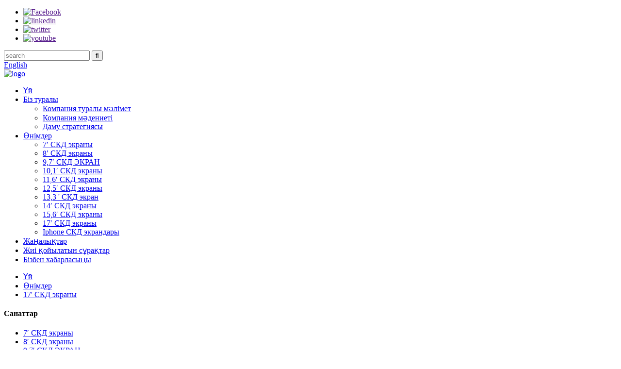

--- FILE ---
content_type: text/html
request_url: http://kk.yitianlcd.com/17inch-monitor-lcd-screen-lvds-30pin-tn-1024768-hd-xq170xgtl30-01-product/
body_size: 11765
content:
<!DOCTYPE html> <html dir="ltr" lang="kk"> <head> <!-- Global site tag (gtag.js) - Google Analytics --> <script async src="https://www.googletagmanager.com/gtag/js?id=UA-196864971-84"></script> <script>
  window.dataLayer = window.dataLayer || [];
  function gtag(){dataLayer.push(arguments);}
  gtag('js', new Date());

  gtag('config', 'UA-196864971-84');
</script> <title>Үздік 17 дюймдік монитор СКД экраны LVDS 30pin TN 1024*768 HD XQ170XGTL30-01 Өндіруші және зауыт |Йитиан</title> <meta http-equiv="Content-Type" content="text/html; charset=UTF-8" /> <meta name="viewport" content="width=device-width,initial-scale=1,minimum-scale=1,maximum-scale=1,user-scalable=no"> <link rel="apple-touch-icon-precomposed" href=""> <meta name="format-detection" content="telephone=no"> <meta name="apple-mobile-web-app-capable" content="yes"> <meta name="apple-mobile-web-app-status-bar-style" content="black"> <meta property="og:url" content="https://www.yitianlcd.com:443/17inch-monitor-lcd-screen-lvds-30pin-tn-1024768-hd-xq170xgtl30-01-product/"/> <meta property="og:title" content="17inch Monitor LCD screen LVDS 30pin TN 1024*768  HD XQ170XGTL30-01"/> <meta property="og:description" content="XQ170XGTL30-01 is 17 inch LCD screen, which brings wide display when playing games and other activities. The panel is composed of BOE FOG and assembled with backlight in our production line. With large warehouse and dust free workshop, we do make sure that the LCD screens can be produced and stor..."/> <meta property="og:type" content="product"/> <meta property="og:image" content="//cdn.globalso.com/yitianlcd/17-LCD-Screen1.jpg"/> <meta property="og:site_name" content="https://www.yitianlcd.com/"/> <link href="//cdn.globalso.com/yitianlcd/style/global/style.css" rel="stylesheet"> <link href="//cdn.globalso.com/yitianlcd/style/public/public.css" rel="stylesheet">   <link rel="shortcut icon" href="//cdn.globalso.com/yitianlcd/e7e1f7051.png" /> <meta name="author" content="gd-admin"/> <meta name="description" itemprop="description" content="XQ170XGTL30-01 – 17 дюймдік СКД экран, ол ойындар мен басқа әрекеттерді ойнағанда кең дисплей береді.Панель BOE FOG-дан тұрады және онымен бірге жинақталған" />  <meta name="keywords" itemprop="keywords" content="17 дюймдік lcd, 17 дюймдік lcd монитор, 17 дюймдік lcd панелі, 17 дюймдік lcd экранды ауыстыру, 17 дюймдік СКД мониторы, lcd 17 дюймдік бағасы, lcd панелі 17 дюйм, СКД панелі 17 дюйм, теледидар lcd 17 дюймдік, 17 дюймдік экран, өнімдер" />  <link rel="canonical" href="https://www.yitianlcd.com/17inch-monitor-lcd-screen-lvds-30pin-tn-1024768-hd-xq170xgtl30-01-product/" /> <link href="//cdn.globalso.com/hide_search.css" rel="stylesheet"/></head> <body> <header class="head-wrapper">   <div class="tasking"></div>   <div class="topbar">     <div class="layout">       <ul class="foot-social">                 <li><a target="_blank" href=""><img src="//cdn.globalso.com/yitianlcd/Facebook.png" alt="Facebook"></a></li>                 <li><a target="_blank" href=""><img src="//cdn.globalso.com/yitianlcd/linkedin1.png" alt="linkedin"></a></li>                 <li><a target="_blank" href=""><img src="//cdn.globalso.com/yitianlcd/twitter1.png" alt="twitter"></a></li>                 <li><a target="_blank" href=""><img src="//cdn.globalso.com/yitianlcd/youtube1.png" alt="youtube"></a></li>               </ul>       <div class="head-search">         <div class="head-search-form">           <form  action="/search.php" method="get">             <input class="search-ipt" type="text" placeholder="search" name="s" id="s" />             <input type="hidden" name="cat" value="490"/>             <input class="search-btn" type="submit" id="searchsubmit" value="&#xf002;" />           </form>         </div>         <span class="search-toggle"></span> </div>       <div class="change-language ensemble">   <div class="change-language-info">     <div class="change-language-title medium-title">        <div class="language-flag language-flag-en"><a href="https://www.yitianlcd.com/"><b class="country-flag"></b><span>English</span> </a></div>        <b class="language-icon"></b>      </div> 	<div class="change-language-cont sub-content">         <div class="empty"></div>     </div>   </div> </div> <!--theme146-->    </div>   </div>   <section class="layout head-layout">     <div class="logo"><span class="logo-img"><a href="/">             <img src="//cdn.globalso.com/yitianlcd/logo11.png" alt="logo">             </a></span></div>     <nav class="nav-bar">       <div class="nav-wrap">         <ul class="gm-sep nav">           <li><a href="/">Үй</a></li> <li><a href="/company-profile/">Біз туралы</a> <ul class="sub-menu"> 	<li><a href="/company-profile/">Компания туралы мәлімет</a></li> 	<li><a href="/company-culture/">Компания мәдениеті</a></li> 	<li><a href="/development-strategy/">Даму стратегиясы</a></li> </ul> </li> <li class="current-post-ancestor current-menu-parent"><a href="/products/">Өнімдер</a> <ul class="sub-menu"> 	<li><a href="/7-lcd-screen/">7′ СКД экраны</a></li> 	<li><a href="/8-lcd-screen/">8′ СКД экраны</a></li> 	<li><a href="/9-7-lcd-screen/">9,7′ СКД ЭКРАН</a></li> 	<li><a href="/10-1-lcd-screen/">10,1′ СКД экраны</a></li> 	<li><a href="/11-6-lcd-screen/">11,6′ СКД экраны</a></li> 	<li><a href="/12-5-lcd-screen/">12,5′ СКД экраны</a></li> 	<li><a href="/13-3-lcd-screen/">13,3 &#39; СКД экран</a></li> 	<li><a href="/14-lcd-screeen/">14′ СКД экраны</a></li> 	<li><a href="/15-6-lcd-screen/">15,6′ СКД экраны</a></li> 	<li class="current-post-ancestor current-menu-parent"><a href="/17-lcd-screen/">17′ СКД экраны</a></li> 	<li><a href="/iphone-lcd-screens/">Iphone СКД экрандары</a></li> </ul> </li> <li><a href="/news/">Жаңалықтар</a></li> <li><a href="/faq/">Жиі қойылатын сұрақтар</a></li> <li><a href="/contact-us/">Бізбен хабарласыңы</a></li>         </ul>       </div>     </nav>   </section> </header>     	     		<nav class="path-bar">               <ul class="path-nav">              <li> <a itemprop="breadcrumb" href="/">Үй</a></li><li> <a itemprop="breadcrumb" href="/products/" title="Products">Өнімдер</a> </li><li> <a itemprop="breadcrumb" href="/17-lcd-screen/" title="17&#039; LCD Screen">17&#39; СКД экраны</a> </li></li>               </ul>         </nav>              <div id="loading"></div>              <section class="page-layout">             <section class="layout">     			 <!-- aside begin -->     	 <aside class="aside"> <section class="aside-wrap">            <section class="side-widget">              <div class="side-tit-bar">                 <h4 class="side-tit">Санаттар</h4>              </div>               <ul class="side-cate">                <li><a href="/7-lcd-screen/">7′ СКД экраны</a></li> <li><a href="/8-lcd-screen/">8′ СКД экраны</a></li> <li><a href="/9-7-lcd-screen/">9,7′ СКД ЭКРАН</a></li> <li><a href="/10-1-lcd-screen/">10,1′ СКД экраны</a></li> <li><a href="/11-6-lcd-screen/">11,6′ СКД экраны</a></li> <li><a href="/12-5-lcd-screen/">12,5′ СКД экраны</a></li> <li><a href="/13-3-lcd-screen/">13,3 &#39; СКД экран</a></li> <li><a href="/14-lcd-screeen/">14′ СКД экраны</a></li> <li><a href="/15-6-lcd-screen/">15,6′ СКД экраны</a></li> <li class="current-post-ancestor current-menu-parent"><a href="/17-lcd-screen/">17′ СКД экраны</a></li> <li><a href="/iphone-lcd-screens/">Iphone СКД экрандары</a></li>                 </ul>                 </section>  		  <div class="side-widget">                 <div class="side-tit-bar">                 <h2 class="side-tit">Таңдаулы өнімдер</h2>                 </div>                 <div class="side-product-items">                 <span  class="btn-prev"></span>          			<div class="items_content">                      <ul class="gm-sep"> <li class="side_product_item"><figure>                              <a  class="item-img" href="/17inch-monitor-lcd-screen-lvds-30pin-tn-1024768-hd-xq170xgtl30-01-product/"><img src="//cdn.globalso.com/yitianlcd/17-LCD-Screen1-300x216.jpg" alt="17inch Monitor LCD screen LVDS 30pin TN 1024*768  HD XQ170XGTL30-01"></a>                               <figcaption><a href="/17inch-monitor-lcd-screen-lvds-30pin-tn-1024768-hd-xq170xgtl30-01-product/">17 дюймдік монитор СКД экраны LVDS 30pin TN 1024*768 HD...</a></figcaption>                           </figure>                           </li>                         <li class="side_product_item"><figure>                              <a  class="item-img" href="/15-6inch-tablet-lcd-screen-edp-ips-30pin-19201080-fhd-xq156fhn-n61-product/"><img src="//cdn.globalso.com/yitianlcd/16118181391-300x216.jpg" alt="15.6inch tablet LCD screen EDP IPS 30pin 1920*1080 FHD XQ156FHN-N61"></a>                               <figcaption><a href="/15-6inch-tablet-lcd-screen-edp-ips-30pin-19201080-fhd-xq156fhn-n61-product/">15,6 дюймдік планшеттік СКД экран EDP IPS 30pin 1920*1080 F...</a></figcaption>                           </figure>                           </li>                         <li class="side_product_item"><figure>                              <a  class="item-img" href="/12-5inch-tablet-lcd-screen-edp-tn-30pin-1366768-yt125hdet01-product/"><img src="//cdn.globalso.com/yitianlcd/1611818139-300x216.jpg" alt="12.5inch tablet LCD screen EDP TN 30pin 1366*768  YT125HDET01"></a>                               <figcaption><a href="/12-5inch-tablet-lcd-screen-edp-tn-30pin-1366768-yt125hdet01-product/">12,5 дюймдік планшеттік СКД экран EDP TN 30pin 1366*768 YT...</a></figcaption>                           </figure>                           </li>                         <li class="side_product_item"><figure>                              <a  class="item-img" href="/11-6inch-tablet-lcd-screen-edp-ips-40pin-12901080-fhd-yt116b40-114-0102-product/"><img src="//cdn.globalso.com/yitianlcd/YT116B40-114-0102-300x216.jpg" alt="11.6inch tablet LCD screen EDP IPS 40pin 1290*1080 FHD YT116B40-114-0102"></a>                               <figcaption><a href="/11-6inch-tablet-lcd-screen-edp-ips-40pin-12901080-fhd-yt116b40-114-0102-product/">11,6 дюймдік планшеттік СКД экран EDP IPS 40pin 1290*1080 F...</a></figcaption>                           </figure>                           </li>                         <li class="side_product_item"><figure>                              <a  class="item-img" href="/11-6inch-tablet-lcd-screen-edp-tn-40pin-1366768-hd-r116nwr6-r4-product/"><img src="//cdn.globalso.com/yitianlcd/E-R116NWR6-R4-300x216.jpg" alt="11.6inch tablet LCD screen EDP TN 40pin 1366*768 HD R116NWR6-R4"></a>                               <figcaption><a href="/11-6inch-tablet-lcd-screen-edp-tn-40pin-1366768-hd-r116nwr6-r4-product/">11,6 дюймдік планшеттік СКД экран EDP TN 40pin 1366*768 HD ...</a></figcaption>                           </figure>                           </li>                         <li class="side_product_item"><figure>                              <a  class="item-img" href="/10-1-inch-tablet-lcd-screen-mipi-fhd-12001920-yt101wuim01-product/"><img src="//cdn.globalso.com/yitianlcd/YT101WUIM01-1-300x216.jpg" alt="10.1 inch tablet LCD screen MIPI FHD 1200*1920 YT101WUIM01"></a>                               <figcaption><a href="/10-1-inch-tablet-lcd-screen-mipi-fhd-12001920-yt101wuim01-product/">10,1 дюймдік планшеттік СКД экран MIPI FHD 1200*1920 YT101...</a></figcaption>                           </figure>                           </li>                         <li class="side_product_item"><figure>                              <a  class="item-img" href="/ivo-10-1-inch-industrial-lcd-screen-mipi-8001280-m101gwwc-r5-product/"><img src="//cdn.globalso.com/yitianlcd/M101GWWC-R5-1-300x216.jpg" alt="IVO 10.1 inch industrial LCD screen MIPI 800*1280 M101GWWC R5"></a>                               <figcaption><a href="/ivo-10-1-inch-industrial-lcd-screen-mipi-8001280-m101gwwc-r5-product/">IVO 10,1 дюймдік өнеркәсіптік СКД экраны MIPI 800*1280 M1...</a></figcaption>                           </figure>                           </li>                         <li class="side_product_item"><figure>                              <a  class="item-img" href="/sharp-8-inch-tablet-lcd-screen-ips-fhd-12001920-lq080m1sx01-product/"><img src="//cdn.globalso.com/yitianlcd/1614829123-300x216.jpg" alt="SHARP 8 inch Tablet LCD screen IPS FHD 1200*1920  LQ080M1SX01"></a>                               <figcaption><a href="/sharp-8-inch-tablet-lcd-screen-ips-fhd-12001920-lq080m1sx01-product/">SHARP 8 дюймдік планшеттік СКД экраны IPS FHD 1200*1920 LQ...</a></figcaption>                           </figure>                           </li>                         <li class="side_product_item"><figure>                              <a  class="item-img" href="/au-optronics-8-inch-tablet-lcd-screen-ips-fhd-12001920-b080uan01-product/"><img src="//cdn.globalso.com/yitianlcd/B080UAN01-1-300x216.jpg" alt="AU Optronics 8 inch Tablet LCD screen IPS FHD 1200*1920 B080UAN01"></a>                               <figcaption><a href="/au-optronics-8-inch-tablet-lcd-screen-ips-fhd-12001920-b080uan01-product/">AU Optronics 8 дюймдік планшеттік СКД экраны IPS FHD 1200*1...</a></figcaption>                           </figure>                           </li>                                                                </ul>                  </div>                 <span  class="btn-next"></span>                 </div>             </div> 		   </section> 	  </aside>           <!--// aisde end -->                        <!-- main begin -->            <section class="main" >            	<section class="detail-wrap">                      <!-- product info -->               <section class="product-intro">               	 <h1 class="product-title">17 дюймдік монитор СКД экран LVDS 30pin TN 1024*768 HD XQ170XGTL30-01</h1>  <div class="product-view" > <!-- Piliang S--> <!-- Piliang E--> <div class="product-image"><a class="cloud-zoom" id="zoom1" data-zoom="adjustX:0, adjustY:0" href="//cdn.globalso.com/yitianlcd/17-LCD-Screen1.jpg"> <img src="//cdn.globalso.com/yitianlcd/17-LCD-Screen1.jpg" itemprop="image" title="" alt="17inch Monitor LCD screen LVDS 30pin TN 1024*768  HD XQ170XGTL30-01 Featured Image" style="width:100%" /></a> </div>              <div class="image-additional">                 <ul class="image-items">                                        <li  class="image-item  current"><a class="cloud-zoom-gallery item"  href="//cdn.globalso.com/yitianlcd/17-LCD-Screen1.jpg" data-zoom="useZoom:zoom1, smallImage://cdn.globalso.com/yitianlcd/17-LCD-Screen1.jpg"><img src="//cdn.globalso.com/yitianlcd/17-LCD-Screen1-300x216.jpg" alt="17inch Monitor LCD screen LVDS 30pin TN 1024*768  HD XQ170XGTL30-01" /></a></li>                     <li  class="image-item"><a class="cloud-zoom-gallery item"  href="//cdn.globalso.com/yitianlcd/LCD-Screen1.jpg" data-zoom="useZoom:zoom1, smallImage://cdn.globalso.com/yitianlcd/LCD-Screen1.jpg"><img src="//cdn.globalso.com/yitianlcd/LCD-Screen1-300x216.jpg" alt="17inch Monitor LCD screen LVDS 30pin TN 1024*768  HD XQ170XGTL30-01" /></a></li> 			 </ul>             </div>                           </div> <script>
</script> <section class="product-summary">    <div class="product-meta">                                     <h3>Қысқаша сипаттама:</h3> <p><p><span style="font-size: medium;">* 17 дюймдік TFT LCD, 1024*768 HD</span></p> <p><span style="font-size: medium;">*30 істікшелі LVDS интерфейсі</span></p> <p><span style="font-size: medium;">*200cd/m² жарықтық</span></p> <p><span style="font-size: medium;">*TN интерфейсі</span></p> </p> <br /> </div> <div class="gm-sep product-btn-wrap">     <a href="javascript:" onclick="showMsgPop();" class="email">Бізге электрондық поштаны жіберіңіз</a>     <!--<a href="/downloadpdf.php?id=1440" target="_blank" rel="external nofollow"   class="pdf">Download as PDF</a>--> </div>  <div class="share-this"><div class="addthis_sharing_toolbox"></div></div> </section>               </section>                  <section class="tab-content-wrap product-detail">                  <div class="tab-title-bar detail-tabs">                     <h2 class="tab-title title current"><span>Өнімнің егжей-тегжейі</span></h2> 					   		                   	<h2 class="tab-title title"><span>Өнімнің тегтері</span></h2>                   </div>                  <section class="tab-panel-wrap">                  <section class="tab-panel disabled entry">                  	                 <section class="tab-panel-content"> 				  				  <div class="fl-builder-content fl-builder-content-1440 fl-builder-content-primary fl-builder-global-templates-locked" data-post-id="1440"><div class="fl-row fl-row-full-width fl-row-bg-none fl-node-60793dd03d93b" data-node="60793dd03d93b"> 	<div class="fl-row-content-wrap"> 				<div class="fl-row-content fl-row-full-width fl-node-content"> 		 <div class="fl-col-group fl-node-60793dd03d97a" data-node="60793dd03d97a"> 			<div class="fl-col fl-node-60793dd03d9b7" data-node="60793dd03d9b7" style="width: 100%;"> 	<div class="fl-col-content fl-node-content"> 	<div class="fl-module fl-module-rich-text fl-node-60793dd03d9f4" data-node="60793dd03d9f4" data-animation-delay="0.0"> 	<div class="fl-module-content fl-node-content"> 		<div class="fl-rich-text"> 	<p><span style="font-size: medium;">XQ170XGTL30-01 – 17 дюймдік СКД экран, ол ойындар мен басқа әрекеттерді ойнағанда кең дисплей береді.Панель BOE FOG-дан тұрады және біздің өндірістік желіде артқы жарығымен жинақталған.Үлкен қойма және шаңсыз шеберхана арқылы біз СКД экрандарын сіздің тапсырыстарыңыз үшін жақсы өндіріп, сақтауға болатынына көз жеткіземіз.Кепілдік бір жыл болуы мүмкін және панельге қатысты кез келген сұрақ болса, біз кез келген уақытта қолдау көрсете аламыз.Біз тұтынушылар үшін ең маңыздысы ретінде сатылымнан кейінгі қызмет пен жақсы сапаны қабылдаймыз.</span></p> <p><span style="font-size: medium;">TFT LCD өнімі IPS және TN TFT СКД дисплей модульдерімен бірге келеді, біз TFT 7", 8", 10.1", 11.6", 12.5", 13.3", 14", 15.6" және 17 дюймді қоса алғанда, модульдердің толық спектрін ұсынамыз, бірқатар талап етілетін жағдайларда жақсырақ өнімділікті қамтамасыз ету үшін біз кейбір үлгілер үшін опциялар ретінде жоғары жарықтық нұсқасын (750~1100 кд/м2) ұсынамыз.Бұл кеңірек көрінетін TFT IPS СКД дисплейі -20℃ мен +70℃ аралығындағы температура диапазонында жұмыс істей алады;және сақтау температурасы -30℃-ден +80℃ дейін.</span></p> </div>	</div> </div>	</div> </div>	</div>  <div class="fl-col-group fl-node-60793dd03da6d" data-node="60793dd03da6d"> 			<div class="fl-col fl-node-60793dd03daaa" data-node="60793dd03daaa" style="width: 100%;"> 	<div class="fl-col-content fl-node-content"> 	<div class="fl-module fl-module-rich-text fl-node-60793dd03da31" data-node="60793dd03da31" data-animation-delay="0.0"> 	<div class="fl-module-content fl-node-content"> 		<div class="fl-rich-text"> 	<table style="width: 100%; height: 520px;" border="0" cellspacing="0" cellpadding="0"> <colgroup> <col width="164" /> <col width="440" /> </colgroup> <tbody> <tr> <td width="164" height="54"><span style="font-size: medium;">Тақырып</span></td> <td width="440"><span style="font-size: medium;">17&#39; СКД экраны 1024*768 TN XQ170XGTL30-01</span></td> </tr> <tr> <td height="54"><span style="font-size: medium;">Үлгі</span></td> <td><span style="font-size: medium;">XQ170XGTL30-01</span></td> </tr> <tr> <td height="46"><span style="font-size: medium;">Өлшемдік контур</span></td> <td><span style="font-size: medium;">381*198*15мм</span></td> </tr> <tr> <td height="28"><span style="font-size: medium;">Пиксель пішімі</span></td> <td><span style="font-size: medium;">1024(H)*768(V)</span></td> </tr> <tr> <td height="28"><span style="font-size: medium;">Интерфейс</span></td> <td><span style="font-size: medium;">30пин/LVDS</span></td> </tr> <tr> <td height="28"><span style="font-size: medium;">Жарықтық</span></td> <td><span style="font-size: medium;">200cd/m²</span></td> </tr> <tr> <td height="28"><span style="font-size: medium;">Көру бұрышы</span></td> <td><span style="font-size: medium;">TN</span></td> </tr> <tr> <td height="28"><span style="font-size: medium;">Жұмыс температурасы</span></td> <td><span style="font-size: medium;">0~50℃</span></td> </tr> <tr> <td height="28"><span style="font-size: medium;">Түс</span></td> <td><span style="font-size: medium;">45% NTSC</span></td> </tr> <tr> <td height="28"><span style="font-size: medium;">Жұмыс жиілігі</span></td> <td><span style="font-size: medium;">50 мГц</span></td> </tr> <tr> <td height="28"><span style="font-size: medium;">Көрсету аймағы</span></td> <td><span style="font-size: medium;">339,46(H)×258,29 (V)</span></td> </tr> <tr> <td height="28"><span style="font-size: medium;">Контраст қатынасы</span></td> <td><span style="font-size: medium;">500:1</span></td> </tr> <tr> <td height="28"><span style="font-size: medium;">Түс</span></td> <td><span style="font-size: medium;">16,7 млн</span></td> </tr> <tr> <td height="28"><span style="font-size: medium;">Жауап беру уақыты</span></td> <td><span style="font-size: medium;">30 мс</span></td> </tr> <tr> <td height="28"><span style="font-size: medium;">Сақтау температурасы</span></td> <td><span style="font-size: medium;">_20~60℃</span></td> </tr> <tr> <td height="28"><span style="font-size: medium;">Бренд</span></td> <td><span style="font-size: medium;">ӨТКІР</span></td> </tr> </tbody> </table> </div>	</div> </div>	</div> </div>	</div> 		</div> 	</div> </div><div class="fl-row fl-row-full-width fl-row-bg-none fl-node-60793dd03db20" data-node="60793dd03db20"> 	<div class="fl-row-content-wrap"> 				<div class="fl-row-content fl-row-full-width fl-node-content"> 		 <div class="fl-col-group fl-node-60793dd03db5c" data-node="60793dd03db5c"> 			<div class="fl-col fl-node-60793dd03db9c" data-node="60793dd03db9c" style="width: 100%;"> 	<div class="fl-col-content fl-node-content"> 	<div class="fl-module fl-module-rich-text fl-node-60793dd03dae3" data-node="60793dd03dae3" data-animation-delay="0.0"> 	<div class="fl-module-content fl-node-content"> 		<div class="fl-rich-text"> 	<p><span style="font-size: medium;"><strong>Бізді жеткізуші ретінде таңдауыңыздың себебі:</strong></span></p> <p><span style="font-size: medium;"><strong></strong>1. Бізде 16000 шаршы метр зауыт бар, жалға алу ақысы жоқ, сондықтан баға бәсекеге қабілетті болады.</span></p> <p><span style="font-size: medium;">2. Бізде түпнұсқа FOG (SHARP/BOE) бар және артқы жарығын зауытымызда жинадық.</span></p> <p><span style="font-size: medium;">3. Қормен, тіпті кейде қорсыз, 7 күндік өндіріс уақыты.</span></p> <p><span style="font-size: medium;">4. Кейбір үлгілер үшін біз ай сайын кемінде 30 мың дана өнім шығара аламыз.</span></p> </div>	</div> </div>	</div> </div>	</div> 		</div> 	</div> </div></div><!--<div id="downaspdf">                     <a title="Download this Product as PDF" href="/downloadpdf.php?id=1440" rel="external nofollow"><span>Download as PDF</span></a>                 </div>-->  <div class="clear"></div>  	     <hr> <li><b>Алдыңғы:</b> <a href="/15-6inch-tablet-lcd-screen-edp-ips-30pin-19201080-fhd-xq156fhn-n61-product/" rel="prev">15,6 дюймдік планшеттік СКД экран EDP IPS 30pin 1920*1080 FHD XQ156FHN-N61</a></li> <li><b>Келесі:</b> <a href="/9-7inch-tablet-or-pos-lcd-screen-mipi-61pin-ips-15362048-m097dq61-product/" rel="next">9,7 дюймдік планшет немесе POS СКД экраны MIPI 61pin IPS 1536*2048 M097DQ61</a></li> <hr>	                  </section> 				                    </section> 				  				    				  				                  <section class="tab-panel disabled entry">                 	<section class="tab-panel-content"> <li><a href="/17-inch-lcd/" rel="tag">17 дюймдік СКД</a></li><li><a href="/17-inch-lcd-monitor/" rel="tag">17 дюймдік СКД мониторы</a></li><li><a href="/17-inch-lcd-panel/" rel="tag">17 дюймдік СКД панелі</a></li><li><a href="/17-inch-lcd-screen-replacement/" rel="tag">17 дюймдік СКД экранын ауыстыру</a></li><li><a href="/17-lcd-monitor/" rel="tag">17 СКД мониторы</a></li><li><a href="/lcd-17-inch-price/" rel="tag">Lcd 17 дюйм бағасы</a></li><li><a href="/lcd-panel-17-inch/" rel="tag">LCD панелі 17 дюйм</a></li><li><a href="/panel-lcd-17-inch/" rel="tag">СКД панелі 17 дюйм</a></li><li><a href="/tv-lcd-17-inch/" rel="tag">Теледидар СКД 17 дюйм</a></li>                 	</section>                  </section> 				   	  				                 </section>    </section>              			    			  			  			   <section id="send-email" class="inquiry-form-wrap ct-inquiry-form"><script type="text/javascript" src="//www.globalso.site/form.js"></script></section> <section class="goods-may-like">               <div class="goods-tbar">               <h2 class="title">қосымша тауарлар</h2>             </div>             <section class="goods-items-wrap">               <section class="goods-items"> 	 	 		         </section>          </section>                  </section>               </section>              </section>            <!--// main end -->            <div class="clear"></div>            </section>            </section> <footer class="foot-wrapper">         <div class="gm-sep layout foot-items">             <div class="foot-item  foot-item-intro">                 <div class="foot-tit"><a href="/"><img src="//cdn.globalso.com/yitianlcd/logo11.png" alt="logo"></a></div>                 <div class="foot-cont">                     <div class="summary">Біздің миссиямыз - әлемдегі ең сенімді және кәсіби СКД өндірушісі болу.Сіз бізге қоңырау шалғанда немесе электрондық поштаға жібергенде, біз әрқашан осындамыз және 24 сағат ішінде жауап береміз.</div>                 </div>             </div>             <div class="foot-item  foot-item-contact">                 <h2 class="foot-tit">Бізбен хабарласыңы</h2>                 <ul class="foot-cont">                     <li class="foot_person">Байланыс жасайтын тұлға: Майк Пенг мырза</li>                                <li class="foot_tel">Тел: +86-0769-8286 3071</li>        <li class="foot_tel">Ұялы телефон: +86-138 2317 2084/+86-159 1587 3770(Wechat немесе Whatsapp)</li>         <li class="foot_email"><a href="mailto:admin@gd-ytgd.com">Электрондық пошта: admin@gd-ytgd.com</a></li>        <li class="foot_addr">Мекен-жайы: 1 ғимарат, №33 Бинхэ жолы, Чжанмутоу қаласы, Дунгуан қаласы, Гуандун провинциясы, Қытай</li>                </ul>             </div>             <div class="foot-item foot-item-inquiry">                 <h2 class="foot-tit">Жазылу</h2>                 <div class="foot-cont">  <span class="txt">Біздің өнімдер немесе бағалар тізімі туралы сұраулар үшін бізге электрондық поштаңызды қалдырыңыз, біз 24 сағат ішінде байланысамыз.</span>                     <div class="subscribe">                                                 <div class="button email inquiryfoot" onclick="showMsgPop();">Бағалар тізімі бойынша сұрау</div>                     </div>                 </div>             </div>         </div>         <div class="foot-bar">             <div class="layout">                 <div class="copyright">Copyright 2021 Guangdong YITIAN Optoelektronics Co. Ltd. Барлық құқықтар қорғалған.<script type="text/javascript" src="//www.globalso.site/livechat.js"></script>                                                 </div>             </div>         </div>     </footer>                                              <aside class="scrollsidebar" id="scrollsidebar">    <section class="side_content">     <div class="side_list">     	<header class="hd"><img src="//cdn.globalso.com/title_pic.png" alt="Online Inuiry"/></header>         <div class="cont"> 		<li><a class="email" href="javascript:" onclick="showMsgPop();">Электрондық поштаны жіберу</a></li>  	     </div> 		                       <div class="side_title"><a  class="close_btn"><span>x</span></a></div>     </div>   </section>   <div class="show_btn"></div> </aside>             <section class="inquiry-pop-bd">            <section class="inquiry-pop">                 <i class="ico-close-pop" onclick="hideMsgPop();"></i>  <script type="text/javascript" src="//www.globalso.site/form.js"></script>            </section> </section> <script type="text/javascript" src="//cdn.globalso.com/yitianlcd/style/global/js/jquery.min.js"></script> <script type="text/javascript" src="//cdn.globalso.com/yitianlcd/style/global/js/common.js"></script> <script type="text/javascript" src="//cdn.globalso.com/yitianlcd/style/public/public.js"></script> <script>
function getCookie(name) {
    var arg = name + "=";
    var alen = arg.length;
    var clen = document.cookie.length;
    var i = 0;
    while (i < clen) {
        var j = i + alen;
        if (document.cookie.substring(i, j) == arg) return getCookieVal(j);
        i = document.cookie.indexOf(" ", i) + 1;
        if (i == 0) break;
    }
    return null;
}
function setCookie(name, value) {
    var expDate = new Date();
    var argv = setCookie.arguments;
    var argc = setCookie.arguments.length;
    var expires = (argc > 2) ? argv[2] : null;
    var path = (argc > 3) ? argv[3] : null;
    var domain = (argc > 4) ? argv[4] : null;
    var secure = (argc > 5) ? argv[5] : false;
    if (expires != null) {
        expDate.setTime(expDate.getTime() + expires);
    }
    document.cookie = name + "=" + escape(value) + ((expires == null) ? "": ("; expires=" + expDate.toUTCString())) + ((path == null) ? "": ("; path=" + path)) + ((domain == null) ? "": ("; domain=" + domain)) + ((secure == true) ? "; secure": "");
}
function getCookieVal(offset) {
    var endstr = document.cookie.indexOf(";", offset);
    if (endstr == -1) endstr = document.cookie.length;
    return unescape(document.cookie.substring(offset, endstr));
}

var firstshow = 0;
var cfstatshowcookie = getCookie('easyiit_stats');
if (cfstatshowcookie != 1) {
    a = new Date();
    h = a.getHours();
    m = a.getMinutes();
    s = a.getSeconds();
    sparetime = 1000 * 60 * 60 * 24 * 1 - (h * 3600 + m * 60 + s) * 1000 - 1;
    setCookie('easyiit_stats', 1, sparetime, '/');
    firstshow = 1;
}
if (!navigator.cookieEnabled) {
    firstshow = 0;
}
var referrer = escape(document.referrer);
var currweb = escape(location.href);
var screenwidth = screen.width;
var screenheight = screen.height;
var screencolordepth = screen.colorDepth;
$(function($){
   $.get("https://www.yitianlcd.com/statistic.php", { action:'stats_init', assort:0, referrer:referrer, currweb:currweb , firstshow:firstshow ,screenwidth:screenwidth, screenheight: screenheight, screencolordepth: screencolordepth, ranstr: Math.random()},function(data){}, "json");
			
});
</script> <!--[if lt IE 9]> <script src="//cdn.globalso.com/yitianlcd/style/global/js/html5.js"></script> <![endif]--> <script src="https://io.hagro.com/ipcompany/2345-aigro-www.yitianlcd.com.js" ></script> <script type="text/javascript">

if(typeof jQuery == 'undefined' || typeof jQuery.fn.on == 'undefined') {
	document.write('<script src="https://www.yitianlcd.com/wp-content/plugins/bb-plugin/js/jquery.js"><\/script>');
	document.write('<script src="https://www.yitianlcd.com/wp-content/plugins/bb-plugin/js/jquery.migrate.min.js"><\/script>');
}

</script><ul class="prisna-wp-translate-seo" id="prisna-translator-seo"><li class="language-flag language-flag-en"><a href="https://www.yitianlcd.com/17inch-monitor-lcd-screen-lvds-30pin-tn-1024768-hd-xq170xgtl30-01-product/" title="English" target="_blank"><b class="country-flag"></b><span>English</span></a></li><li class="language-flag language-flag-fr"><a href="http://fr.yitianlcd.com/17inch-monitor-lcd-screen-lvds-30pin-tn-1024768-hd-xq170xgtl30-01-product/" title="French" target="_blank"><b class="country-flag"></b><span>French</span></a></li><li class="language-flag language-flag-de"><a href="http://de.yitianlcd.com/17inch-monitor-lcd-screen-lvds-30pin-tn-1024768-hd-xq170xgtl30-01-product/" title="German" target="_blank"><b class="country-flag"></b><span>German</span></a></li><li class="language-flag language-flag-pt"><a href="http://pt.yitianlcd.com/17inch-monitor-lcd-screen-lvds-30pin-tn-1024768-hd-xq170xgtl30-01-product/" title="Portuguese" target="_blank"><b class="country-flag"></b><span>Portuguese</span></a></li><li class="language-flag language-flag-es"><a href="http://es.yitianlcd.com/17inch-monitor-lcd-screen-lvds-30pin-tn-1024768-hd-xq170xgtl30-01-product/" title="Spanish" target="_blank"><b class="country-flag"></b><span>Spanish</span></a></li><li class="language-flag language-flag-ru"><a href="http://ru.yitianlcd.com/17inch-monitor-lcd-screen-lvds-30pin-tn-1024768-hd-xq170xgtl30-01-product/" title="Russian" target="_blank"><b class="country-flag"></b><span>Russian</span></a></li><li class="language-flag language-flag-ja"><a href="http://ja.yitianlcd.com/17inch-monitor-lcd-screen-lvds-30pin-tn-1024768-hd-xq170xgtl30-01-product/" title="Japanese" target="_blank"><b class="country-flag"></b><span>Japanese</span></a></li><li class="language-flag language-flag-ko"><a href="http://ko.yitianlcd.com/17inch-monitor-lcd-screen-lvds-30pin-tn-1024768-hd-xq170xgtl30-01-product/" title="Korean" target="_blank"><b class="country-flag"></b><span>Korean</span></a></li><li class="language-flag language-flag-ar"><a href="http://ar.yitianlcd.com/17inch-monitor-lcd-screen-lvds-30pin-tn-1024768-hd-xq170xgtl30-01-product/" title="Arabic" target="_blank"><b class="country-flag"></b><span>Arabic</span></a></li><li class="language-flag language-flag-ga"><a href="http://ga.yitianlcd.com/17inch-monitor-lcd-screen-lvds-30pin-tn-1024768-hd-xq170xgtl30-01-product/" title="Irish" target="_blank"><b class="country-flag"></b><span>Irish</span></a></li><li class="language-flag language-flag-el"><a href="http://el.yitianlcd.com/17inch-monitor-lcd-screen-lvds-30pin-tn-1024768-hd-xq170xgtl30-01-product/" title="Greek" target="_blank"><b class="country-flag"></b><span>Greek</span></a></li><li class="language-flag language-flag-tr"><a href="http://tr.yitianlcd.com/17inch-monitor-lcd-screen-lvds-30pin-tn-1024768-hd-xq170xgtl30-01-product/" title="Turkish" target="_blank"><b class="country-flag"></b><span>Turkish</span></a></li><li class="language-flag language-flag-it"><a href="http://it.yitianlcd.com/17inch-monitor-lcd-screen-lvds-30pin-tn-1024768-hd-xq170xgtl30-01-product/" title="Italian" target="_blank"><b class="country-flag"></b><span>Italian</span></a></li><li class="language-flag language-flag-da"><a href="http://da.yitianlcd.com/17inch-monitor-lcd-screen-lvds-30pin-tn-1024768-hd-xq170xgtl30-01-product/" title="Danish" target="_blank"><b class="country-flag"></b><span>Danish</span></a></li><li class="language-flag language-flag-ro"><a href="http://ro.yitianlcd.com/17inch-monitor-lcd-screen-lvds-30pin-tn-1024768-hd-xq170xgtl30-01-product/" title="Romanian" target="_blank"><b class="country-flag"></b><span>Romanian</span></a></li><li class="language-flag language-flag-id"><a href="http://id.yitianlcd.com/17inch-monitor-lcd-screen-lvds-30pin-tn-1024768-hd-xq170xgtl30-01-product/" title="Indonesian" target="_blank"><b class="country-flag"></b><span>Indonesian</span></a></li><li class="language-flag language-flag-cs"><a href="http://cs.yitianlcd.com/17inch-monitor-lcd-screen-lvds-30pin-tn-1024768-hd-xq170xgtl30-01-product/" title="Czech" target="_blank"><b class="country-flag"></b><span>Czech</span></a></li><li class="language-flag language-flag-af"><a href="http://af.yitianlcd.com/17inch-monitor-lcd-screen-lvds-30pin-tn-1024768-hd-xq170xgtl30-01-product/" title="Afrikaans" target="_blank"><b class="country-flag"></b><span>Afrikaans</span></a></li><li class="language-flag language-flag-sv"><a href="http://sv.yitianlcd.com/17inch-monitor-lcd-screen-lvds-30pin-tn-1024768-hd-xq170xgtl30-01-product/" title="Swedish" target="_blank"><b class="country-flag"></b><span>Swedish</span></a></li><li class="language-flag language-flag-pl"><a href="http://pl.yitianlcd.com/17inch-monitor-lcd-screen-lvds-30pin-tn-1024768-hd-xq170xgtl30-01-product/" title="Polish" target="_blank"><b class="country-flag"></b><span>Polish</span></a></li><li class="language-flag language-flag-eu"><a href="http://eu.yitianlcd.com/17inch-monitor-lcd-screen-lvds-30pin-tn-1024768-hd-xq170xgtl30-01-product/" title="Basque" target="_blank"><b class="country-flag"></b><span>Basque</span></a></li><li class="language-flag language-flag-ca"><a href="http://ca.yitianlcd.com/17inch-monitor-lcd-screen-lvds-30pin-tn-1024768-hd-xq170xgtl30-01-product/" title="Catalan" target="_blank"><b class="country-flag"></b><span>Catalan</span></a></li><li class="language-flag language-flag-eo"><a href="http://eo.yitianlcd.com/17inch-monitor-lcd-screen-lvds-30pin-tn-1024768-hd-xq170xgtl30-01-product/" title="Esperanto" target="_blank"><b class="country-flag"></b><span>Esperanto</span></a></li><li class="language-flag language-flag-hi"><a href="http://hi.yitianlcd.com/17inch-monitor-lcd-screen-lvds-30pin-tn-1024768-hd-xq170xgtl30-01-product/" title="Hindi" target="_blank"><b class="country-flag"></b><span>Hindi</span></a></li><li class="language-flag language-flag-lo"><a href="http://lo.yitianlcd.com/17inch-monitor-lcd-screen-lvds-30pin-tn-1024768-hd-xq170xgtl30-01-product/" title="Lao" target="_blank"><b class="country-flag"></b><span>Lao</span></a></li><li class="language-flag language-flag-sq"><a href="http://sq.yitianlcd.com/17inch-monitor-lcd-screen-lvds-30pin-tn-1024768-hd-xq170xgtl30-01-product/" title="Albanian" target="_blank"><b class="country-flag"></b><span>Albanian</span></a></li><li class="language-flag language-flag-am"><a href="http://am.yitianlcd.com/17inch-monitor-lcd-screen-lvds-30pin-tn-1024768-hd-xq170xgtl30-01-product/" title="Amharic" target="_blank"><b class="country-flag"></b><span>Amharic</span></a></li><li class="language-flag language-flag-hy"><a href="http://hy.yitianlcd.com/17inch-monitor-lcd-screen-lvds-30pin-tn-1024768-hd-xq170xgtl30-01-product/" title="Armenian" target="_blank"><b class="country-flag"></b><span>Armenian</span></a></li><li class="language-flag language-flag-az"><a href="http://az.yitianlcd.com/17inch-monitor-lcd-screen-lvds-30pin-tn-1024768-hd-xq170xgtl30-01-product/" title="Azerbaijani" target="_blank"><b class="country-flag"></b><span>Azerbaijani</span></a></li><li class="language-flag language-flag-be"><a href="http://be.yitianlcd.com/17inch-monitor-lcd-screen-lvds-30pin-tn-1024768-hd-xq170xgtl30-01-product/" title="Belarusian" target="_blank"><b class="country-flag"></b><span>Belarusian</span></a></li><li class="language-flag language-flag-bn"><a href="http://bn.yitianlcd.com/17inch-monitor-lcd-screen-lvds-30pin-tn-1024768-hd-xq170xgtl30-01-product/" title="Bengali" target="_blank"><b class="country-flag"></b><span>Bengali</span></a></li><li class="language-flag language-flag-bs"><a href="http://bs.yitianlcd.com/17inch-monitor-lcd-screen-lvds-30pin-tn-1024768-hd-xq170xgtl30-01-product/" title="Bosnian" target="_blank"><b class="country-flag"></b><span>Bosnian</span></a></li><li class="language-flag language-flag-bg"><a href="http://bg.yitianlcd.com/17inch-monitor-lcd-screen-lvds-30pin-tn-1024768-hd-xq170xgtl30-01-product/" title="Bulgarian" target="_blank"><b class="country-flag"></b><span>Bulgarian</span></a></li><li class="language-flag language-flag-ceb"><a href="http://ceb.yitianlcd.com/17inch-monitor-lcd-screen-lvds-30pin-tn-1024768-hd-xq170xgtl30-01-product/" title="Cebuano" target="_blank"><b class="country-flag"></b><span>Cebuano</span></a></li><li class="language-flag language-flag-ny"><a href="http://ny.yitianlcd.com/17inch-monitor-lcd-screen-lvds-30pin-tn-1024768-hd-xq170xgtl30-01-product/" title="Chichewa" target="_blank"><b class="country-flag"></b><span>Chichewa</span></a></li><li class="language-flag language-flag-co"><a href="http://co.yitianlcd.com/17inch-monitor-lcd-screen-lvds-30pin-tn-1024768-hd-xq170xgtl30-01-product/" title="Corsican" target="_blank"><b class="country-flag"></b><span>Corsican</span></a></li><li class="language-flag language-flag-hr"><a href="http://hr.yitianlcd.com/17inch-monitor-lcd-screen-lvds-30pin-tn-1024768-hd-xq170xgtl30-01-product/" title="Croatian" target="_blank"><b class="country-flag"></b><span>Croatian</span></a></li><li class="language-flag language-flag-nl"><a href="http://nl.yitianlcd.com/17inch-monitor-lcd-screen-lvds-30pin-tn-1024768-hd-xq170xgtl30-01-product/" title="Dutch" target="_blank"><b class="country-flag"></b><span>Dutch</span></a></li><li class="language-flag language-flag-et"><a href="http://et.yitianlcd.com/17inch-monitor-lcd-screen-lvds-30pin-tn-1024768-hd-xq170xgtl30-01-product/" title="Estonian" target="_blank"><b class="country-flag"></b><span>Estonian</span></a></li><li class="language-flag language-flag-tl"><a href="http://tl.yitianlcd.com/17inch-monitor-lcd-screen-lvds-30pin-tn-1024768-hd-xq170xgtl30-01-product/" title="Filipino" target="_blank"><b class="country-flag"></b><span>Filipino</span></a></li><li class="language-flag language-flag-fi"><a href="http://fi.yitianlcd.com/17inch-monitor-lcd-screen-lvds-30pin-tn-1024768-hd-xq170xgtl30-01-product/" title="Finnish" target="_blank"><b class="country-flag"></b><span>Finnish</span></a></li><li class="language-flag language-flag-fy"><a href="http://fy.yitianlcd.com/17inch-monitor-lcd-screen-lvds-30pin-tn-1024768-hd-xq170xgtl30-01-product/" title="Frisian" target="_blank"><b class="country-flag"></b><span>Frisian</span></a></li><li class="language-flag language-flag-gl"><a href="http://gl.yitianlcd.com/17inch-monitor-lcd-screen-lvds-30pin-tn-1024768-hd-xq170xgtl30-01-product/" title="Galician" target="_blank"><b class="country-flag"></b><span>Galician</span></a></li><li class="language-flag language-flag-ka"><a href="http://ka.yitianlcd.com/17inch-monitor-lcd-screen-lvds-30pin-tn-1024768-hd-xq170xgtl30-01-product/" title="Georgian" target="_blank"><b class="country-flag"></b><span>Georgian</span></a></li><li class="language-flag language-flag-gu"><a href="http://gu.yitianlcd.com/17inch-monitor-lcd-screen-lvds-30pin-tn-1024768-hd-xq170xgtl30-01-product/" title="Gujarati" target="_blank"><b class="country-flag"></b><span>Gujarati</span></a></li><li class="language-flag language-flag-ht"><a href="http://ht.yitianlcd.com/17inch-monitor-lcd-screen-lvds-30pin-tn-1024768-hd-xq170xgtl30-01-product/" title="Haitian" target="_blank"><b class="country-flag"></b><span>Haitian</span></a></li><li class="language-flag language-flag-ha"><a href="http://ha.yitianlcd.com/17inch-monitor-lcd-screen-lvds-30pin-tn-1024768-hd-xq170xgtl30-01-product/" title="Hausa" target="_blank"><b class="country-flag"></b><span>Hausa</span></a></li><li class="language-flag language-flag-haw"><a href="http://haw.yitianlcd.com/17inch-monitor-lcd-screen-lvds-30pin-tn-1024768-hd-xq170xgtl30-01-product/" title="Hawaiian" target="_blank"><b class="country-flag"></b><span>Hawaiian</span></a></li><li class="language-flag language-flag-iw"><a href="http://iw.yitianlcd.com/17inch-monitor-lcd-screen-lvds-30pin-tn-1024768-hd-xq170xgtl30-01-product/" title="Hebrew" target="_blank"><b class="country-flag"></b><span>Hebrew</span></a></li><li class="language-flag language-flag-hmn"><a href="http://hmn.yitianlcd.com/17inch-monitor-lcd-screen-lvds-30pin-tn-1024768-hd-xq170xgtl30-01-product/" title="Hmong" target="_blank"><b class="country-flag"></b><span>Hmong</span></a></li><li class="language-flag language-flag-hu"><a href="http://hu.yitianlcd.com/17inch-monitor-lcd-screen-lvds-30pin-tn-1024768-hd-xq170xgtl30-01-product/" title="Hungarian" target="_blank"><b class="country-flag"></b><span>Hungarian</span></a></li><li class="language-flag language-flag-is"><a href="http://is.yitianlcd.com/17inch-monitor-lcd-screen-lvds-30pin-tn-1024768-hd-xq170xgtl30-01-product/" title="Icelandic" target="_blank"><b class="country-flag"></b><span>Icelandic</span></a></li><li class="language-flag language-flag-ig"><a href="http://ig.yitianlcd.com/17inch-monitor-lcd-screen-lvds-30pin-tn-1024768-hd-xq170xgtl30-01-product/" title="Igbo" target="_blank"><b class="country-flag"></b><span>Igbo</span></a></li><li class="language-flag language-flag-jw"><a href="http://jw.yitianlcd.com/17inch-monitor-lcd-screen-lvds-30pin-tn-1024768-hd-xq170xgtl30-01-product/" title="Javanese" target="_blank"><b class="country-flag"></b><span>Javanese</span></a></li><li class="language-flag language-flag-kn"><a href="http://kn.yitianlcd.com/17inch-monitor-lcd-screen-lvds-30pin-tn-1024768-hd-xq170xgtl30-01-product/" title="Kannada" target="_blank"><b class="country-flag"></b><span>Kannada</span></a></li><li class="language-flag language-flag-kk"><a href="http://kk.yitianlcd.com/17inch-monitor-lcd-screen-lvds-30pin-tn-1024768-hd-xq170xgtl30-01-product/" title="Kazakh" target="_blank"><b class="country-flag"></b><span>Kazakh</span></a></li><li class="language-flag language-flag-km"><a href="http://km.yitianlcd.com/17inch-monitor-lcd-screen-lvds-30pin-tn-1024768-hd-xq170xgtl30-01-product/" title="Khmer" target="_blank"><b class="country-flag"></b><span>Khmer</span></a></li><li class="language-flag language-flag-ku"><a href="http://ku.yitianlcd.com/17inch-monitor-lcd-screen-lvds-30pin-tn-1024768-hd-xq170xgtl30-01-product/" title="Kurdish" target="_blank"><b class="country-flag"></b><span>Kurdish</span></a></li><li class="language-flag language-flag-ky"><a href="http://ky.yitianlcd.com/17inch-monitor-lcd-screen-lvds-30pin-tn-1024768-hd-xq170xgtl30-01-product/" title="Kyrgyz" target="_blank"><b class="country-flag"></b><span>Kyrgyz</span></a></li><li class="language-flag language-flag-la"><a href="http://la.yitianlcd.com/17inch-monitor-lcd-screen-lvds-30pin-tn-1024768-hd-xq170xgtl30-01-product/" title="Latin" target="_blank"><b class="country-flag"></b><span>Latin</span></a></li><li class="language-flag language-flag-lv"><a href="http://lv.yitianlcd.com/17inch-monitor-lcd-screen-lvds-30pin-tn-1024768-hd-xq170xgtl30-01-product/" title="Latvian" target="_blank"><b class="country-flag"></b><span>Latvian</span></a></li><li class="language-flag language-flag-lt"><a href="http://lt.yitianlcd.com/17inch-monitor-lcd-screen-lvds-30pin-tn-1024768-hd-xq170xgtl30-01-product/" title="Lithuanian" target="_blank"><b class="country-flag"></b><span>Lithuanian</span></a></li><li class="language-flag language-flag-lb"><a href="http://lb.yitianlcd.com/17inch-monitor-lcd-screen-lvds-30pin-tn-1024768-hd-xq170xgtl30-01-product/" title="Luxembou.." target="_blank"><b class="country-flag"></b><span>Luxembou..</span></a></li><li class="language-flag language-flag-mk"><a href="http://mk.yitianlcd.com/17inch-monitor-lcd-screen-lvds-30pin-tn-1024768-hd-xq170xgtl30-01-product/" title="Macedonian" target="_blank"><b class="country-flag"></b><span>Macedonian</span></a></li><li class="language-flag language-flag-mg"><a href="http://mg.yitianlcd.com/17inch-monitor-lcd-screen-lvds-30pin-tn-1024768-hd-xq170xgtl30-01-product/" title="Malagasy" target="_blank"><b class="country-flag"></b><span>Malagasy</span></a></li><li class="language-flag language-flag-ms"><a href="http://ms.yitianlcd.com/17inch-monitor-lcd-screen-lvds-30pin-tn-1024768-hd-xq170xgtl30-01-product/" title="Malay" target="_blank"><b class="country-flag"></b><span>Malay</span></a></li><li class="language-flag language-flag-ml"><a href="http://ml.yitianlcd.com/17inch-monitor-lcd-screen-lvds-30pin-tn-1024768-hd-xq170xgtl30-01-product/" title="Malayalam" target="_blank"><b class="country-flag"></b><span>Malayalam</span></a></li><li class="language-flag language-flag-mt"><a href="http://mt.yitianlcd.com/17inch-monitor-lcd-screen-lvds-30pin-tn-1024768-hd-xq170xgtl30-01-product/" title="Maltese" target="_blank"><b class="country-flag"></b><span>Maltese</span></a></li><li class="language-flag language-flag-mi"><a href="http://mi.yitianlcd.com/17inch-monitor-lcd-screen-lvds-30pin-tn-1024768-hd-xq170xgtl30-01-product/" title="Maori" target="_blank"><b class="country-flag"></b><span>Maori</span></a></li><li class="language-flag language-flag-mr"><a href="http://mr.yitianlcd.com/17inch-monitor-lcd-screen-lvds-30pin-tn-1024768-hd-xq170xgtl30-01-product/" title="Marathi" target="_blank"><b class="country-flag"></b><span>Marathi</span></a></li><li class="language-flag language-flag-mn"><a href="http://mn.yitianlcd.com/17inch-monitor-lcd-screen-lvds-30pin-tn-1024768-hd-xq170xgtl30-01-product/" title="Mongolian" target="_blank"><b class="country-flag"></b><span>Mongolian</span></a></li><li class="language-flag language-flag-my"><a href="http://my.yitianlcd.com/17inch-monitor-lcd-screen-lvds-30pin-tn-1024768-hd-xq170xgtl30-01-product/" title="Burmese" target="_blank"><b class="country-flag"></b><span>Burmese</span></a></li><li class="language-flag language-flag-ne"><a href="http://ne.yitianlcd.com/17inch-monitor-lcd-screen-lvds-30pin-tn-1024768-hd-xq170xgtl30-01-product/" title="Nepali" target="_blank"><b class="country-flag"></b><span>Nepali</span></a></li><li class="language-flag language-flag-no"><a href="http://no.yitianlcd.com/17inch-monitor-lcd-screen-lvds-30pin-tn-1024768-hd-xq170xgtl30-01-product/" title="Norwegian" target="_blank"><b class="country-flag"></b><span>Norwegian</span></a></li><li class="language-flag language-flag-ps"><a href="http://ps.yitianlcd.com/17inch-monitor-lcd-screen-lvds-30pin-tn-1024768-hd-xq170xgtl30-01-product/" title="Pashto" target="_blank"><b class="country-flag"></b><span>Pashto</span></a></li><li class="language-flag language-flag-fa"><a href="http://fa.yitianlcd.com/17inch-monitor-lcd-screen-lvds-30pin-tn-1024768-hd-xq170xgtl30-01-product/" title="Persian" target="_blank"><b class="country-flag"></b><span>Persian</span></a></li><li class="language-flag language-flag-pa"><a href="http://pa.yitianlcd.com/17inch-monitor-lcd-screen-lvds-30pin-tn-1024768-hd-xq170xgtl30-01-product/" title="Punjabi" target="_blank"><b class="country-flag"></b><span>Punjabi</span></a></li><li class="language-flag language-flag-sr"><a href="http://sr.yitianlcd.com/17inch-monitor-lcd-screen-lvds-30pin-tn-1024768-hd-xq170xgtl30-01-product/" title="Serbian" target="_blank"><b class="country-flag"></b><span>Serbian</span></a></li><li class="language-flag language-flag-st"><a href="http://st.yitianlcd.com/17inch-monitor-lcd-screen-lvds-30pin-tn-1024768-hd-xq170xgtl30-01-product/" title="Sesotho" target="_blank"><b class="country-flag"></b><span>Sesotho</span></a></li><li class="language-flag language-flag-si"><a href="http://si.yitianlcd.com/17inch-monitor-lcd-screen-lvds-30pin-tn-1024768-hd-xq170xgtl30-01-product/" title="Sinhala" target="_blank"><b class="country-flag"></b><span>Sinhala</span></a></li><li class="language-flag language-flag-sk"><a href="http://sk.yitianlcd.com/17inch-monitor-lcd-screen-lvds-30pin-tn-1024768-hd-xq170xgtl30-01-product/" title="Slovak" target="_blank"><b class="country-flag"></b><span>Slovak</span></a></li><li class="language-flag language-flag-sl"><a href="http://sl.yitianlcd.com/17inch-monitor-lcd-screen-lvds-30pin-tn-1024768-hd-xq170xgtl30-01-product/" title="Slovenian" target="_blank"><b class="country-flag"></b><span>Slovenian</span></a></li><li class="language-flag language-flag-so"><a href="http://so.yitianlcd.com/17inch-monitor-lcd-screen-lvds-30pin-tn-1024768-hd-xq170xgtl30-01-product/" title="Somali" target="_blank"><b class="country-flag"></b><span>Somali</span></a></li><li class="language-flag language-flag-sm"><a href="http://sm.yitianlcd.com/17inch-monitor-lcd-screen-lvds-30pin-tn-1024768-hd-xq170xgtl30-01-product/" title="Samoan" target="_blank"><b class="country-flag"></b><span>Samoan</span></a></li><li class="language-flag language-flag-gd"><a href="http://gd.yitianlcd.com/17inch-monitor-lcd-screen-lvds-30pin-tn-1024768-hd-xq170xgtl30-01-product/" title="Scots Gaelic" target="_blank"><b class="country-flag"></b><span>Scots Gaelic</span></a></li><li class="language-flag language-flag-sn"><a href="http://sn.yitianlcd.com/17inch-monitor-lcd-screen-lvds-30pin-tn-1024768-hd-xq170xgtl30-01-product/" title="Shona" target="_blank"><b class="country-flag"></b><span>Shona</span></a></li><li class="language-flag language-flag-sd"><a href="http://sd.yitianlcd.com/17inch-monitor-lcd-screen-lvds-30pin-tn-1024768-hd-xq170xgtl30-01-product/" title="Sindhi" target="_blank"><b class="country-flag"></b><span>Sindhi</span></a></li><li class="language-flag language-flag-su"><a href="http://su.yitianlcd.com/17inch-monitor-lcd-screen-lvds-30pin-tn-1024768-hd-xq170xgtl30-01-product/" title="Sundanese" target="_blank"><b class="country-flag"></b><span>Sundanese</span></a></li><li class="language-flag language-flag-sw"><a href="http://sw.yitianlcd.com/17inch-monitor-lcd-screen-lvds-30pin-tn-1024768-hd-xq170xgtl30-01-product/" title="Swahili" target="_blank"><b class="country-flag"></b><span>Swahili</span></a></li><li class="language-flag language-flag-tg"><a href="http://tg.yitianlcd.com/17inch-monitor-lcd-screen-lvds-30pin-tn-1024768-hd-xq170xgtl30-01-product/" title="Tajik" target="_blank"><b class="country-flag"></b><span>Tajik</span></a></li><li class="language-flag language-flag-ta"><a href="http://ta.yitianlcd.com/17inch-monitor-lcd-screen-lvds-30pin-tn-1024768-hd-xq170xgtl30-01-product/" title="Tamil" target="_blank"><b class="country-flag"></b><span>Tamil</span></a></li><li class="language-flag language-flag-te"><a href="http://te.yitianlcd.com/17inch-monitor-lcd-screen-lvds-30pin-tn-1024768-hd-xq170xgtl30-01-product/" title="Telugu" target="_blank"><b class="country-flag"></b><span>Telugu</span></a></li><li class="language-flag language-flag-th"><a href="http://th.yitianlcd.com/17inch-monitor-lcd-screen-lvds-30pin-tn-1024768-hd-xq170xgtl30-01-product/" title="Thai" target="_blank"><b class="country-flag"></b><span>Thai</span></a></li><li class="language-flag language-flag-uk"><a href="http://uk.yitianlcd.com/17inch-monitor-lcd-screen-lvds-30pin-tn-1024768-hd-xq170xgtl30-01-product/" title="Ukrainian" target="_blank"><b class="country-flag"></b><span>Ukrainian</span></a></li><li class="language-flag language-flag-ur"><a href="http://ur.yitianlcd.com/17inch-monitor-lcd-screen-lvds-30pin-tn-1024768-hd-xq170xgtl30-01-product/" title="Urdu" target="_blank"><b class="country-flag"></b><span>Urdu</span></a></li><li class="language-flag language-flag-uz"><a href="http://uz.yitianlcd.com/17inch-monitor-lcd-screen-lvds-30pin-tn-1024768-hd-xq170xgtl30-01-product/" title="Uzbek" target="_blank"><b class="country-flag"></b><span>Uzbek</span></a></li><li class="language-flag language-flag-vi"><a href="http://vi.yitianlcd.com/17inch-monitor-lcd-screen-lvds-30pin-tn-1024768-hd-xq170xgtl30-01-product/" title="Vietnamese" target="_blank"><b class="country-flag"></b><span>Vietnamese</span></a></li><li class="language-flag language-flag-cy"><a href="http://cy.yitianlcd.com/17inch-monitor-lcd-screen-lvds-30pin-tn-1024768-hd-xq170xgtl30-01-product/" title="Welsh" target="_blank"><b class="country-flag"></b><span>Welsh</span></a></li><li class="language-flag language-flag-xh"><a href="http://xh.yitianlcd.com/17inch-monitor-lcd-screen-lvds-30pin-tn-1024768-hd-xq170xgtl30-01-product/" title="Xhosa" target="_blank"><b class="country-flag"></b><span>Xhosa</span></a></li><li class="language-flag language-flag-yi"><a href="http://yi.yitianlcd.com/17inch-monitor-lcd-screen-lvds-30pin-tn-1024768-hd-xq170xgtl30-01-product/" title="Yiddish" target="_blank"><b class="country-flag"></b><span>Yiddish</span></a></li><li class="language-flag language-flag-yo"><a href="http://yo.yitianlcd.com/17inch-monitor-lcd-screen-lvds-30pin-tn-1024768-hd-xq170xgtl30-01-product/" title="Yoruba" target="_blank"><b class="country-flag"></b><span>Yoruba</span></a></li><li class="language-flag language-flag-zu"><a href="http://zu.yitianlcd.com/17inch-monitor-lcd-screen-lvds-30pin-tn-1024768-hd-xq170xgtl30-01-product/" title="Zulu" target="_blank"><b class="country-flag"></b><span>Zulu</span></a></li><li class="language-flag language-flag-rw"><a href="http://rw.yitianlcd.com/17inch-monitor-lcd-screen-lvds-30pin-tn-1024768-hd-xq170xgtl30-01-product/" title="Kinyarwanda" target="_blank"><b class="country-flag"></b><span>Kinyarwanda</span></a></li><li class="language-flag language-flag-tt"><a href="http://tt.yitianlcd.com/17inch-monitor-lcd-screen-lvds-30pin-tn-1024768-hd-xq170xgtl30-01-product/" title="Tatar" target="_blank"><b class="country-flag"></b><span>Tatar</span></a></li><li class="language-flag language-flag-or"><a href="http://or.yitianlcd.com/17inch-monitor-lcd-screen-lvds-30pin-tn-1024768-hd-xq170xgtl30-01-product/" title="Oriya" target="_blank"><b class="country-flag"></b><span>Oriya</span></a></li><li class="language-flag language-flag-tk"><a href="http://tk.yitianlcd.com/17inch-monitor-lcd-screen-lvds-30pin-tn-1024768-hd-xq170xgtl30-01-product/" title="Turkmen" target="_blank"><b class="country-flag"></b><span>Turkmen</span></a></li><li class="language-flag language-flag-ug"><a href="http://ug.yitianlcd.com/17inch-monitor-lcd-screen-lvds-30pin-tn-1024768-hd-xq170xgtl30-01-product/" title="Uyghur" target="_blank"><b class="country-flag"></b><span>Uyghur</span></a></li></ul><link rel='stylesheet' id='fl-builder-layout-1440-css'  href='https://www.yitianlcd.com/uploads/bb-plugin/cache/1440-layout.css?ver=5abdd4f5cfd3a1c3fc1f520c930ff2b0' type='text/css' media='all' />   <script type='text/javascript' src='https://www.yitianlcd.com/uploads/bb-plugin/cache/1440-layout.js?ver=5abdd4f5cfd3a1c3fc1f520c930ff2b0'></script> </body> </html><!-- Globalso Cache file was created in 0.35537004470825 seconds, on 14-03-22 16:27:35 -->